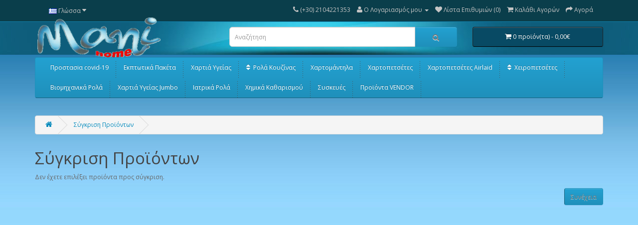

--- FILE ---
content_type: text/html; charset=utf-8
request_url: https://www.manihome.gr/index.php?route=product/compare
body_size: 3484
content:
<!DOCTYPE html>
<!--[if IE]><![endif]-->
<!--[if IE 8 ]><html dir="ltr" lang="el" class="ie8"><![endif]-->
<!--[if IE 9 ]><html dir="ltr" lang="el" class="ie9"><![endif]-->
<!--[if (gt IE 9)|!(IE)]><!-->
<html dir="ltr" lang="el">
<!--<![endif]-->
<head>
<meta charset="UTF-8" />
<meta name="viewport" content="width=device-width, initial-scale=1">
<title>Σύγκριση Προϊόντων</title>
<base href="https://www.manihome.gr/" />
<meta http-equiv="X-UA-Compatible" content="IE=edge">
<link href="https://www.manihome.gr/image/catalog/manico.gif" rel="icon" />
<script src="catalog/view/javascript/jquery/jquery-2.1.1.min.js" type="text/javascript"></script>
<link href="catalog/view/javascript/bootstrap/css/bootstrap.min.css" rel="stylesheet" media="screen" />
<script src="catalog/view/javascript/bootstrap/js/bootstrap.min.js" type="text/javascript"></script>
<link href="catalog/view/javascript/font-awesome/css/font-awesome.min.css" rel="stylesheet" type="text/css" />
<link href="//fonts.googleapis.com/css?family=Open+Sans:400,400i,300,700" rel="stylesheet" type="text/css" />
<link href="catalog/view/theme/default/stylesheet/stylesheet.css" rel="stylesheet">
<script src="catalog/view/javascript/common.js" type="text/javascript"></script>
<script>
!function(e,a,t,n,g,c,o){e.GoogleAnalyticsObject=g,e.ga=e.ga||function(){(e.ga.q=e.ga.q||[]).push(arguments)},e.ga.l=1*new Date,c=a.createElement(t),o=a.getElementsByTagName(t)[0],c.async=1,c.src="//www.google-analytics.com/analytics.js",o.parentNode.insertBefore(c,o)}(window,document,"script",0,"ga"),ga("create","UA-72818128-1","auto"),ga("send","pageview");
</script></head>
<body class="product-compare">
<nav id="top">
  <div class="container">
        <div class="pull-left">
<form action="https://www.manihome.gr/index.php?route=common/language/language" method="post" enctype="multipart/form-data" id="language">
  <div class="btn-group">
    <button class="btn btn-link dropdown-toggle" data-toggle="dropdown">
                    <img src="image/flags/gr.png" alt="Greek" title="Greek">
            <span class="hidden-xs hidden-sm hidden-md">Γλώσσα</span> <i class="fa fa-caret-down"></i></button>
    <ul class="dropdown-menu">
            <li><a href="en"><img src="image/flags/gb.png" alt="English" title="English" /> English</a></li>
            <li><a href="el"><img src="image/flags/gr.png" alt="Greek" title="Greek" /> Greek</a></li>
          </ul>
  </div>
  <input type="hidden" name="code" value="" />
  <input type="hidden" name="redirect" value="https://www.manihome.gr/index.php?route=product/compare" />
</form>
</div>
    <div id="top-links" class="nav pull-right">
      <ul class="list-inline">
        <li><a href="https://www.manihome.gr/index.php?route=information/contact"><i class="fa fa-phone"></i></a> <span class="hidden-xs hidden-sm hidden-md">(+30) 2104221353</span></li>
        <li class="dropdown"><a href="https://www.manihome.gr/index.php?route=account/account" title="Ο Λογαριασμός μου" class="dropdown-toggle" data-toggle="dropdown"><i class="fa fa-user"></i> <span class="hidden-xs hidden-sm hidden-md">Ο Λογαριασμός μου</span> <span class="caret"></span></a>
          <ul class="dropdown-menu dropdown-menu-right">
                        <li><a href="https://www.manihome.gr/index.php?route=account/register">Δημιουργία Λογαριασμού</a></li>
            <li><a href="https://www.manihome.gr/index.php?route=account/login">Σύνδεση Λογαριασμού</a></li>
                      </ul>
        </li>
        <li><a href="https://www.manihome.gr/index.php?route=account/wishlist" id="wishlist-total" title="Λίστα Επιθυμιών (0)"><i class="fa fa-heart"></i> <span class="hidden-xs hidden-sm hidden-md">Λίστα Επιθυμιών (0)</span></a></li>
        <li><a href="https://www.manihome.gr/index.php?route=checkout/cart" title="Καλάθι Αγορών"><i class="fa fa-shopping-cart"></i> <span class="hidden-xs hidden-sm hidden-md">Καλάθι Αγορών</span></a></li>
        <li><a href="https://www.manihome.gr/index.php?route=checkout/checkout" title="Αγορά"><i class="fa fa-share"></i> <span class="hidden-xs hidden-sm hidden-md">Αγορά</span></a></li>
      </ul>
    </div>
  </div>
</nav>
<header>
  <div class="container">
    <div class="row">
      <div class="col-sm-4">
        <div id="logo">
                    <a href="https://www.manihome.gr/index.php?route=common/home"><img src="https://www.manihome.gr/image/catalog/logo.png" title="ManiHome" alt="ManiHome" class="img-responsive" /></a>
                  </div>
      </div>
      <div class="col-sm-5"><div id="search" class="input-group">
  <input type="text" name="search" value="" placeholder="Αναζήτηση" class="form-control input-lg" />
  <span class="input-group-btn">
    <button type="button" class="btn btn-default btn-lg"><i class="fa fa-search"></i></button>
  </span>
</div>      </div>
      <div class="col-sm-3"><div id="cart" class="btn-group btn-block">
  <button type="button" data-toggle="dropdown" data-loading-text="Φόρτωση..." class="btn btn-inverse btn-block btn-lg dropdown-toggle"><i class="fa fa-shopping-cart"></i> <span id="cart-total">0 προϊόν(τα) - 0,00€</span></button>
  <ul class="dropdown-menu pull-right">
        <li>
      <p class="text-center">Το καλάθι αγορών είναι άδειο!</p>
    </li>
      </ul>
</div>
</div>
    </div>
  </div>
</header>
<div class="container">
  <nav id="menu" class="navbar">
    <div class="navbar-header"><span id="category" class="visible-xs">Κατηγορίες</span>
      <button type="button" class="btn btn-navbar navbar-toggle" data-toggle="collapse" data-target=".navbar-ex1-collapse"><i class="fa fa-bars"></i></button>
    </div>
    <div class="collapse navbar-collapse navbar-ex1-collapse">
      <ul class="nav navbar-nav">
                        <li><a href="https://www.manihome.gr/index.php?route=product/category&amp;path=77">Προστασiα covid-19</a></li>
                                <li><a href="https://www.manihome.gr/index.php?route=product/category&amp;path=71">Εκπτωτικά Πακέτα</a></li>
                                <li><a href="https://www.manihome.gr/index.php?route=product/category&amp;path=20">Χαρτιά Υγείας</a></li>
                                <li class="dropdown">
        <a href="https://www.manihome.gr/index.php?route=product/category&amp;path=18" class="dropdown-toggle" data-toggle="dropdown"><i class="fa fa-sort"></i>&nbsp; Ρολά Κουζίνας</a>
          <div class="dropdown-menu">
            <div class="dropdown-inner">
                            <ul class="list-unstyled">
                                <li><a href="https://www.manihome.gr/index.php?route=product/category&amp;path=18_59"><i class="fa fa-file-o"></i>&nbsp; Μεγάλα Ρολλά</a></li>
                              </ul>
                            <ul class="list-unstyled">
                                <li><a href="https://www.manihome.gr/index.php?route=product/category&amp;path=18_45"><i class="fa fa-file-o"></i>&nbsp; Οικονομικά ρολά</a></li>
                              </ul>
                            <ul class="list-unstyled">
                                <li><a href="https://www.manihome.gr/index.php?route=product/category&amp;path=18_46"><i class="fa fa-file-o"></i>&nbsp; Χωρίς Χνούδι</a></li>
                              </ul>
                          </div>
          <a href="https://www.manihome.gr/index.php?route=product/category&amp;path=18" class="see-all"><i class="fa fa-list"></i>&nbsp; Εμφάνιση όλων - Ρολά Κουζίνας</a> </div>
        </li>
                                <li><a href="https://www.manihome.gr/index.php?route=product/category&amp;path=57">Χαρτομάντηλα</a></li>
                                <li><a href="https://www.manihome.gr/index.php?route=product/category&amp;path=25">Χαρτοπετσέτες</a></li>
                                <li><a href="https://www.manihome.gr/index.php?route=product/category&amp;path=73">Χαρτοπετσέτες Airlaid</a></li>
                                <li class="dropdown">
        <a href="https://www.manihome.gr/index.php?route=product/category&amp;path=17" class="dropdown-toggle" data-toggle="dropdown"><i class="fa fa-sort"></i>&nbsp; Χειροπετσέτες</a>
          <div class="dropdown-menu">
            <div class="dropdown-inner">
                            <ul class="list-unstyled">
                                <li><a href="https://www.manihome.gr/index.php?route=product/category&amp;path=17_72"><i class="fa fa-file-o"></i>&nbsp; Χειροπετσέτες</a></li>
                              </ul>
                            <ul class="list-unstyled">
                                <li><a href="https://www.manihome.gr/index.php?route=product/category&amp;path=17_33"><i class="fa fa-file-o"></i>&nbsp; Ρολά Autocut</a></li>
                              </ul>
                          </div>
          <a href="https://www.manihome.gr/index.php?route=product/category&amp;path=17" class="see-all"><i class="fa fa-list"></i>&nbsp; Εμφάνιση όλων - Χειροπετσέτες</a> </div>
        </li>
                                <li><a href="https://www.manihome.gr/index.php?route=product/category&amp;path=34">Βιομηχανικά Ρολά</a></li>
                                <li><a href="https://www.manihome.gr/index.php?route=product/category&amp;path=24">Χαρτιά Υγείας Jumbo</a></li>
                                <li><a href="https://www.manihome.gr/index.php?route=product/category&amp;path=60">Ιατρικά Ρολά</a></li>
                                <li><a href="https://www.manihome.gr/index.php?route=product/category&amp;path=62">Χημικά Καθαρισμού</a></li>
                                <li><a href="https://www.manihome.gr/index.php?route=product/category&amp;path=74">Συσκευές</a></li>
                                <li><a href="https://www.manihome.gr/index.php?route=product/category&amp;path=75">Προϊόντα VENDOR</a></li>
                      </ul>
    </div>
  </nav>
</div>
<br><div class="container">
  <ul class="breadcrumb">
        <li><a href="https://www.manihome.gr/index.php?route=common/home"><i class="fa fa-home"></i></a></li>
        <li><a href="https://www.manihome.gr/index.php?route=product/compare">Σύγκριση Προϊόντων</a></li>
      </ul>
    <div class="row">                <div id="content" class="col-sm-12">      <h1>Σύγκριση Προϊόντων</h1>
            <p>Δεν έχετε επιλέξει προϊόντα προς σύγκριση.</p>
      <div class="buttons">
        <div class="pull-right"><a href="https://www.manihome.gr/index.php?route=common/home" class="btn btn-default">Συνέχεια</a></div>
      </div>
            </div>
    </div>
</div>
<footer>
  <div class="container">
    <div class="row">
            <div class="col-sm-3">
        <h5>Πληροφορίες</h5>
        <ul class="list-unstyled">
                    <li><a href="https://www.manihome.gr/index.php?route=information/information&amp;information_id=4">Για την Εταιρία</a></li>
                    <li><a href="https://www.manihome.gr/index.php?route=information/information&amp;information_id=6">Αποστολές - Επιστροφές</a></li>
                    <li><a href="https://www.manihome.gr/index.php?route=information/information&amp;information_id=3">Πολιτική Απορρήτου</a></li>
                    <li><a href="https://www.manihome.gr/index.php?route=information/information&amp;information_id=5">Όροι &amp; Προϋποθέσεις</a></li>
                  </ul>
      </div>
            <div class="col-sm-3">
        <h5>Εξυπηρέτηση Πελατών</h5>
        <ul class="list-unstyled">
          <li><a href="https://www.manihome.gr/index.php?route=information/contact">Επικοινωνήστε μαζί μας</a></li>
          <li><a href="https://www.manihome.gr/index.php?route=account/return/add">Επιστροφές</a></li>
          <li><a href="https://www.manihome.gr/index.php?route=information/sitemap">Χάρτης Ιστότοπου</a></li>
        </ul>
      </div>
      <div class="col-sm-3">
        <h5>Περισσότερα</h5>
        <ul class="list-unstyled">
          <li><a href="https://www.manihome.gr/index.php?route=product/manufacturer">Ευρετήριο Κατασκευαστών</a></li>
          <li><a href="https://www.manihome.gr/index.php?route=account/voucher">Αγορά Δωροεπιταγής</a></li>
          <li><a href="https://www.manihome.gr/index.php?route=affiliate/account">Πρόγραμμα Συνεργατών</a></li>
          <li><a href="https://www.manihome.gr/index.php?route=product/special">Προσφορές</a></li>
        </ul>
      </div>
      <div class="col-sm-3">
        <h5>Ο Λογαριασμός μου</h5>
        <ul class="list-unstyled">
          <li><a href="https://www.manihome.gr/index.php?route=account/account">Ο Λογαριασμός μου</a></li>
          <li><a href="https://www.manihome.gr/index.php?route=account/order">Ιστορικό Παραγγελιών</a></li>
          <li><a href="https://www.manihome.gr/index.php?route=account/wishlist">Λίστα Επιθυμιών</a></li>
          <li><a href="https://www.manihome.gr/index.php?route=account/newsletter">Ενημερώσεις</a></li>
        </ul>
      </div>
      </div>
     <hr>
      <div style="text-align:center">
      <span style="float:left">
       <a href="https://paycenter.piraeusbank.gr/redirection/Content/HTML/3DSecure_el.html" target="_blank"><img src="catalog/view/theme/default/image/piraeusbank/verfiedvisa.gif" alt="Verified by Visa" title="Verified by Visa" hspace="2"></a>
       <a href="https://paycenter.piraeusbank.gr/redirection/Content/HTML/3DSecure_el.html" target="_blank"><img src="catalog/view/theme/default/image/piraeusbank/mastersecure.gif" alt="Verified by Mastercard" title="Verified by Mastercard" hspace="2"></a>
       <a href="http://www.piraeusbank.gr/el/Idiwtes" target="_blank"><img src="catalog/view/theme/default/image/piraeusbank/piraeusbank.gif" alt="Τράπεζα Πειραιώς" title="Τράπεζα Πειραιώς" hspace="2"></a>
      </span>
      <span>Πνευματικά Δικαιώματα  <b>ManiHome &copy; 2026</b> - Σχεδιασμός από <a href="http://www.rodik.gr"><b>Ροδιακά Δίκτυα</b></a></span>                                                                                                                                                 
      <span style="float:right">
       <a href="http://www.visa.gr/" target="_blank"><img src="catalog/view/theme/default/image/payments/visa.gif" alt="Visa" hspace="2"></a>
       <a href="https://www.alpha.gr/page/default.asp?id=337" target="_blank"><img src="catalog/view/theme/default/image/payments/amex.gif" alt="American Express" hspace="2"></a>
       <a href="http://www.mastercard.com/gr/consumer/secure-code.html" target="_blank"><img src="catalog/view/theme/default/image/payments/master.gif" alt="Mastercard" hspace="2"></a>
       <a href="http://www.dinersclub.gr/" target="_blank"><img src="catalog/view/theme/default/image/payments/diners.gif" alt="Diners Club" hspace="2"></a>
      </span>
      </div>
      <hr>
  </div>
</footer>
</body>
</html>

--- FILE ---
content_type: text/plain
request_url: https://www.google-analytics.com/j/collect?v=1&_v=j102&a=294407313&t=pageview&_s=1&dl=https%3A%2F%2Fwww.manihome.gr%2Findex.php%3Froute%3Dproduct%2Fcompare&ul=en-us%40posix&dt=%CE%A3%CF%8D%CE%B3%CE%BA%CF%81%CE%B9%CF%83%CE%B7%20%CE%A0%CF%81%CE%BF%CF%8A%CF%8C%CE%BD%CF%84%CF%89%CE%BD&sr=1280x720&vp=1280x720&_u=IEBAAEABAAAAACAAI~&jid=184142631&gjid=935135833&cid=1528416297.1769017153&tid=UA-72818128-1&_gid=38957177.1769017153&_r=1&_slc=1&z=46200948
body_size: -450
content:
2,cG-R2NGMQ3LWC